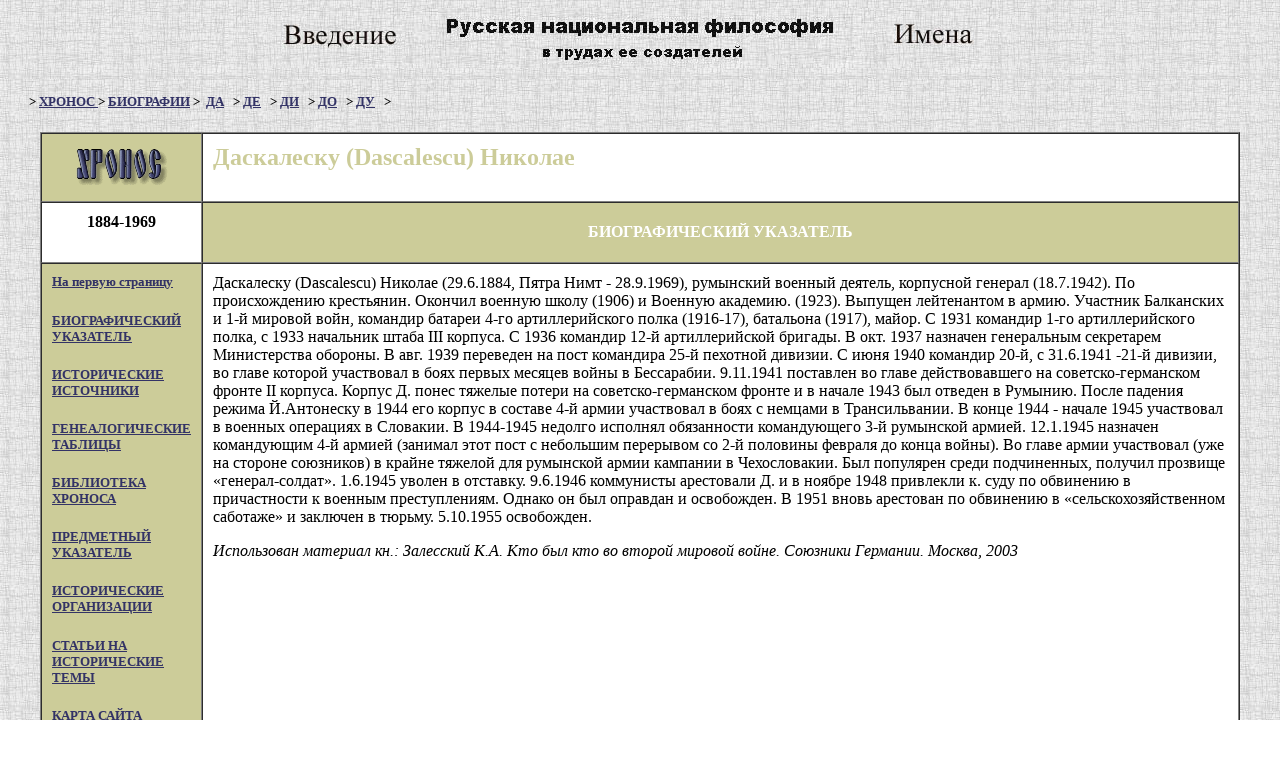

--- FILE ---
content_type: text/html; charset=windows-1251
request_url: http://hrono.ru/biograf/bio_d/daskalesku.html
body_size: 3396
content:
<html>

<head>
<meta http-equiv="Content-Type" content="text/html; charset=windows-1251">
<meta http-equiv="Content-Language" content="ru">
<meta name="GENERATOR" content="Microsoft FrontPage 4.0">
<meta name="KEYWORDS" content="Даскалеску (Dascalescu) Николае">
<meta name="ProgId" content="FrontPage.Editor.Document">
<title>Даскалеску (Dascalescu) Николае</title>
</head>

<body BGCOLOR="#FFFFFF" TEXT="#000000" LINK="#333366" VLINK="#666699" ALINK="#FF0000"
BACKGROUND="../../fon0.jpg">
<div align="center"><center>

<table height="60" border="0" cellspacing="0" cellpadding="0">
  <tr>
    <td><a href="../../da/01.html"><img src="../../da/01.jpg" width="120" height="60"
    border="0"></a> <a HREF="../../da/00.html"><img src="../../da/hronobann.jpg" border="0"
    width="468" height="60"></a> <a href="../../da/10.html"><img src="../../da/10.jpg"
    width="120" height="60" border="0"></a> </td>
  </tr>
</table>
</center></div>

<h5 align="left">&nbsp;&nbsp;&nbsp;&nbsp;&nbsp;&nbsp;  &gt; <a href="http://www.hrono.info/">XPOHOC </a>&gt; <a
href="../imena.html">БИОГРАФИИ</a> &gt;&nbsp; <a href="d.html">ДА</a>
<strong>
 &nbsp;</strong>
&gt; <a HREF="de.html">ДЕ</a> <strong>
 &nbsp;</strong>
&gt; <a HREF="di.html">ДИ</a> <strong>
 &nbsp;</strong>
&gt; <a HREF="do.html">ДО</a> <strong>
 &nbsp;</strong>
&gt; <a HREF="du.html">ДУ</a>  <strong>
 &nbsp;</strong>
&gt;</h5>
<div align="center"><center>

<table border="1" cellPadding="10" cellSpacing="0" width="95%" bgcolor="#FFFFFF">
  <tr>
    <td bgcolor="#CCCC99" nowrap valign="middle" width="138" align="center"><a
    href="http://www.hronos.km.ru/" target="noframes" tppabs="http://www.hronos.km.ru/"><img
    align="center" alt="ссылка на XPOHOC" border="0" src="../../chronos.gif"
    width="92" height="36"></a> </td>
    <td width="524" valign="middle" align="center">
      <h2 ALIGN="left"><font color="#CCCC99">Даскалеску (Dascalescu)
      Николае</font></h2>
    </td>
  </tr>
  <tr>
    <td width="138"><h4 align="center">1884-1969</h4>
    </td>
    <td bgcolor="#cccc99" width="524"><p align="center"><strong><font color="#FFFFFF" size="3">БИОГРАФИЧЕСКИЙ
      УКАЗАТЕЛЬ</font></strong></td>
  </tr>
  <tr>
    <td bgcolor="#cccc99" nowrap valign="top" width="138"><h5 align="left"><a
    HREF="../../index.html">На первую страницу</a></h5>
    <!-- лента -->
    <!-- гости -->
    <h5><a href="../imena.html">БИОГРАФИЧЕСКИЙ УКАЗАТЕЛЬ</a></h5>
    <h5><a href="../../dokum/docum.html">ИСТОРИЧЕСКИЕ
    ИСТОЧНИКИ</a></h5>
    <h5><a href="../../geneal/geneal.html">ГЕНЕАЛОГИЧЕСКИЕ ТАБЛИЦЫ</a></h5>
    <h5><a href="../../literatura.html">БИБЛИОТЕКА ХРОНОСА</a> </h5>
    <h5><a href="../../organ/ukazatel/index.html">ПРЕДМЕТНЫЙ УКАЗАТЕЛЬ</a></h5>
    <h5><a href="../../organ/organ.html">ИСТОРИЧЕСКИЕ ОРГАНИЗАЦИИ</a></h5>
    <h5><a href="../../statii/statii.html">СТАТЬИ НА ИСТОРИЧЕСКИЕ ТЕМЫ</a></h5>
    <h5><a href="../../map.html">КАРТА САЙТА</a></h5>
    </td>
    <td valign="top" align="left">
    <p align="left">Даскалеску (Dascalescu) Николае (29.6.1884,
    Пятра Нимт - 28.9.1969), румынский военный
    деятель, корпусной генерал (18.7.1942). По
    происхождению крестьянин. Окончил
    военную школу (1906) и Военную академию. (1923).
    Выпущен лейтенантом в армию. Участник
    Балканских и 1-й мировой войн, командир
    батареи 4-го артиллерийского полка (1916-17),
    батальона (1917), майор. С 1931 командир 1-го
    артиллерийского полка, с 1933 начальник
    штаба III корпуса. С 1936 командир 12-й
    артиллерийской бригады. В окт. 1937
    назначен генеральным секретарем
    Министерства обороны. В авг. 1939 переведен
    на пост командира 25-й пехотной дивизии. С
    июня 1940 командир 20-й, с 31.6.1941 -21-й дивизии,
    во главе которой участвовал в боях первых
    месяцев войны в Бессарабии. 9.11.1941
    поставлен во главе действовавшего на
    советско-германском фронте II корпуса.
    Корпус Д. понес тяжелые потери на
    советско-германском фронте и в начале 1943
    был отведен в Румынию. После падения
    режима Й.Антонеску в 1944 его корпус в
    составе 4-й армии участвовал в боях с
    немцами в Трансильвании. В конце 1944 -
    начале 1945 участвовал в военных операциях
    в Словакии. В 1944-1945 недолго исполнял
    обязанности командующего 3-й румынской
    армией. 12.1.1945 назначен командующим 4-й
    армией (занимал этот пост с небольшим
    перерывом со 2-й половины февраля до конца
    войны). Во главе армии участвовал (уже на
    стороне союзников) в крайне тяжелой для
    румынской армии кампании в Чехословакии.
    Был популярен среди подчиненных, получил
    прозвище «генерал-солдат». 1.6.1945 уволен в
    отставку. 9.6.1946 коммунисты арестовали Д. и
    в ноябре 1948 привлекли к. суду по обвинению
    в причастности к военным преступлениям.
    Однако он был оправдан и освобожден. В 1951
    вновь арестован по обвинению в «сельскохозяйственном
    саботаже» и заключен в тюрьму. 5.10.1955
    освобожден.</p>
    <p align="left"><i>Использован материал кн.:
    Залесский К.А. Кто был кто во второй
    мировой войне. Союзники Германии. Москва,
    2003</i></p>


    <p align="left">&nbsp;
 </td>
  </tr>
  <tr>
    <td valign="top" width="138"><p align="center">&nbsp;</td>
    <td bgcolor="#cccc99" width="524"><p align="center"><strong><font color="#FFFFFF" size="3">БИОГРАФИЧЕСКИЙ
    УКАЗАТЕЛЬ</font></strong></td>
  </tr>
  <tr>
    <td bgcolor="#cccc99" nowrap valign="top" width="138"><p align="center"><!-- KMiNDEX BLUE --> <script
    LANGUAGE="JavaScript"><!--
d=document;z="<img src='http://kmindex.ru/c/?";
z+="id=60082&id2=32&v=30&l="+escape(d.location);
z+="&r="+escape(d.referrer)+"&t="+escape(d.title);
t=top;z+="&f="+t.frames.length;
w=window;x=w.onerror;w.onerror=null;
//--></script><script LANGUAGE="JavaScript"><!--
if(self!=parent){z+="&tl="+escape(t.document.location);
z+="&tr="+escape(t.document.referrer);
z+="&tt="+escape(t.document.title);}
//--></script><script
    LANGUAGE="JavaScript"><!--
w.onerror=x;z+="&d="+Math.random()+Math.random();
z+="' width=1 height=1 border=0>";
z+="<A HREF='http://kmindex.ru/r/?";
z+="id=60082&id2=32&c=' target='_top'>";
z+="<img src='http://kmindex.ru/p/?id=60082&id2=32";
z+="&p=1&d="+Math.random()+Math.random();
z=z+"' ismap width=88 height=31 border=0></A>";
d.write(z);z="";//--></script><NOSCRIPT><img src="http://kmindex.ru/c/?id=60082&amp;id2=32"
    width="1" height="1" border="0"><a HREF="http://kmindex.ru/r/?id=60082&amp;id2=32&amp;c="
    target="_top"><img src="http://kmindex.ru/p/?id=60082&amp;id2=32&amp;p=1" ismap width="88"
    height="31" border="0"></a></NOSCRIPT> <!-- KMiNDEX united v.30 --> <br>
<!--begin of Top100-->    <a href="http://top100.rambler.ru/top100/"><img
    src="http://counter.rambler.ru/top100.cnt?281326" alt="Rambler's Top100" width="1"
    height="1" border="0"></a> <a href="http://top100.rambler.ru/top100/"><img
    src="http://top100-images.rambler.ru/top100/banner-88x31-rambler-blue.gif"
    alt="Rambler's Top100" width="88" height="31" border="0"></a> <!--end of Top100 code--> <br>
<!--TopList COUNTER-->    <script language="JavaScript"><!--
d=document;a='';a+=';r='+escape(d.referrer)
js=10//--></script><script language="JavaScript1.1"><!--
a+=';j='+navigator.javaEnabled()
js=11//--></script><script
    language="JavaScript1.2"><!--
s=screen;a+=';s='+s.width+'*'+s.height
a+=';d='+(s.colorDepth?s.colorDepth:s.pixelDepth)
js=12//--></script><script language="JavaScript1.3"><!--
js=13//--></script><script
    language="JavaScript"><!--
d.write('<a href="http://top.list.ru/jump?from=242527"'+
' target=_top><img src="http://top.list.ru/counter'+
'?id=242527;t=1;js='+js+a+';rand='+Math.random()+
'" alt="TopList"'+' border=0 height=40 width=88></a>')
if(js>11)d.write('<'+'!-- ')//--></script><noscript><a target="_top" href="http://top.list.ru/jump?from=242527"><img
    src="http://top.list.ru/counter?js=na;id=242527;t=1" border="0" height="40" width="88"
    alt="TopList"></a></noscript><script language="JavaScript"><!--
if(js>11)d.write('--'+'>')//--></script><!--TopList COUNTER--></td>
    <td vAlign="top" width="524">&nbsp;<h4 align="center">редактор <a
    HREF="../../avtory/rumyantzev.html">Вячеслав Румянцев</a></h4>
    <h4 align="center">02.02.2004</h4>
    </td>
  </tr>
</table>
</div>
</body>
</html>
